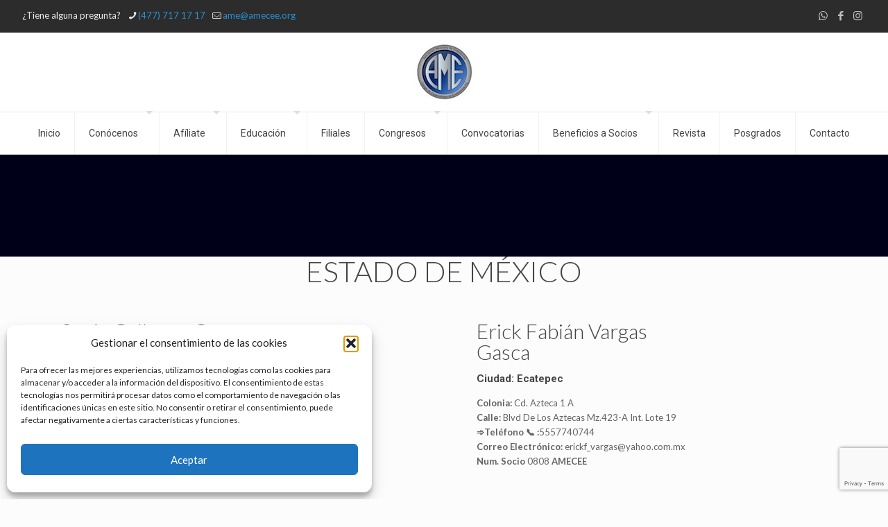

--- FILE ---
content_type: text/html; charset=utf-8
request_url: https://www.google.com/recaptcha/api2/anchor?ar=1&k=6Le0laIiAAAAAFvHn0AI2v5yWENDV6b4K0rCBXXG&co=aHR0cHM6Ly9hbWVjZWUub3JnOjQ0Mw..&hl=en&v=TkacYOdEJbdB_JjX802TMer9&size=invisible&anchor-ms=20000&execute-ms=15000&cb=ilh0l1oy1ody
body_size: 45478
content:
<!DOCTYPE HTML><html dir="ltr" lang="en"><head><meta http-equiv="Content-Type" content="text/html; charset=UTF-8">
<meta http-equiv="X-UA-Compatible" content="IE=edge">
<title>reCAPTCHA</title>
<style type="text/css">
/* cyrillic-ext */
@font-face {
  font-family: 'Roboto';
  font-style: normal;
  font-weight: 400;
  src: url(//fonts.gstatic.com/s/roboto/v18/KFOmCnqEu92Fr1Mu72xKKTU1Kvnz.woff2) format('woff2');
  unicode-range: U+0460-052F, U+1C80-1C8A, U+20B4, U+2DE0-2DFF, U+A640-A69F, U+FE2E-FE2F;
}
/* cyrillic */
@font-face {
  font-family: 'Roboto';
  font-style: normal;
  font-weight: 400;
  src: url(//fonts.gstatic.com/s/roboto/v18/KFOmCnqEu92Fr1Mu5mxKKTU1Kvnz.woff2) format('woff2');
  unicode-range: U+0301, U+0400-045F, U+0490-0491, U+04B0-04B1, U+2116;
}
/* greek-ext */
@font-face {
  font-family: 'Roboto';
  font-style: normal;
  font-weight: 400;
  src: url(//fonts.gstatic.com/s/roboto/v18/KFOmCnqEu92Fr1Mu7mxKKTU1Kvnz.woff2) format('woff2');
  unicode-range: U+1F00-1FFF;
}
/* greek */
@font-face {
  font-family: 'Roboto';
  font-style: normal;
  font-weight: 400;
  src: url(//fonts.gstatic.com/s/roboto/v18/KFOmCnqEu92Fr1Mu4WxKKTU1Kvnz.woff2) format('woff2');
  unicode-range: U+0370-0377, U+037A-037F, U+0384-038A, U+038C, U+038E-03A1, U+03A3-03FF;
}
/* vietnamese */
@font-face {
  font-family: 'Roboto';
  font-style: normal;
  font-weight: 400;
  src: url(//fonts.gstatic.com/s/roboto/v18/KFOmCnqEu92Fr1Mu7WxKKTU1Kvnz.woff2) format('woff2');
  unicode-range: U+0102-0103, U+0110-0111, U+0128-0129, U+0168-0169, U+01A0-01A1, U+01AF-01B0, U+0300-0301, U+0303-0304, U+0308-0309, U+0323, U+0329, U+1EA0-1EF9, U+20AB;
}
/* latin-ext */
@font-face {
  font-family: 'Roboto';
  font-style: normal;
  font-weight: 400;
  src: url(//fonts.gstatic.com/s/roboto/v18/KFOmCnqEu92Fr1Mu7GxKKTU1Kvnz.woff2) format('woff2');
  unicode-range: U+0100-02BA, U+02BD-02C5, U+02C7-02CC, U+02CE-02D7, U+02DD-02FF, U+0304, U+0308, U+0329, U+1D00-1DBF, U+1E00-1E9F, U+1EF2-1EFF, U+2020, U+20A0-20AB, U+20AD-20C0, U+2113, U+2C60-2C7F, U+A720-A7FF;
}
/* latin */
@font-face {
  font-family: 'Roboto';
  font-style: normal;
  font-weight: 400;
  src: url(//fonts.gstatic.com/s/roboto/v18/KFOmCnqEu92Fr1Mu4mxKKTU1Kg.woff2) format('woff2');
  unicode-range: U+0000-00FF, U+0131, U+0152-0153, U+02BB-02BC, U+02C6, U+02DA, U+02DC, U+0304, U+0308, U+0329, U+2000-206F, U+20AC, U+2122, U+2191, U+2193, U+2212, U+2215, U+FEFF, U+FFFD;
}
/* cyrillic-ext */
@font-face {
  font-family: 'Roboto';
  font-style: normal;
  font-weight: 500;
  src: url(//fonts.gstatic.com/s/roboto/v18/KFOlCnqEu92Fr1MmEU9fCRc4AMP6lbBP.woff2) format('woff2');
  unicode-range: U+0460-052F, U+1C80-1C8A, U+20B4, U+2DE0-2DFF, U+A640-A69F, U+FE2E-FE2F;
}
/* cyrillic */
@font-face {
  font-family: 'Roboto';
  font-style: normal;
  font-weight: 500;
  src: url(//fonts.gstatic.com/s/roboto/v18/KFOlCnqEu92Fr1MmEU9fABc4AMP6lbBP.woff2) format('woff2');
  unicode-range: U+0301, U+0400-045F, U+0490-0491, U+04B0-04B1, U+2116;
}
/* greek-ext */
@font-face {
  font-family: 'Roboto';
  font-style: normal;
  font-weight: 500;
  src: url(//fonts.gstatic.com/s/roboto/v18/KFOlCnqEu92Fr1MmEU9fCBc4AMP6lbBP.woff2) format('woff2');
  unicode-range: U+1F00-1FFF;
}
/* greek */
@font-face {
  font-family: 'Roboto';
  font-style: normal;
  font-weight: 500;
  src: url(//fonts.gstatic.com/s/roboto/v18/KFOlCnqEu92Fr1MmEU9fBxc4AMP6lbBP.woff2) format('woff2');
  unicode-range: U+0370-0377, U+037A-037F, U+0384-038A, U+038C, U+038E-03A1, U+03A3-03FF;
}
/* vietnamese */
@font-face {
  font-family: 'Roboto';
  font-style: normal;
  font-weight: 500;
  src: url(//fonts.gstatic.com/s/roboto/v18/KFOlCnqEu92Fr1MmEU9fCxc4AMP6lbBP.woff2) format('woff2');
  unicode-range: U+0102-0103, U+0110-0111, U+0128-0129, U+0168-0169, U+01A0-01A1, U+01AF-01B0, U+0300-0301, U+0303-0304, U+0308-0309, U+0323, U+0329, U+1EA0-1EF9, U+20AB;
}
/* latin-ext */
@font-face {
  font-family: 'Roboto';
  font-style: normal;
  font-weight: 500;
  src: url(//fonts.gstatic.com/s/roboto/v18/KFOlCnqEu92Fr1MmEU9fChc4AMP6lbBP.woff2) format('woff2');
  unicode-range: U+0100-02BA, U+02BD-02C5, U+02C7-02CC, U+02CE-02D7, U+02DD-02FF, U+0304, U+0308, U+0329, U+1D00-1DBF, U+1E00-1E9F, U+1EF2-1EFF, U+2020, U+20A0-20AB, U+20AD-20C0, U+2113, U+2C60-2C7F, U+A720-A7FF;
}
/* latin */
@font-face {
  font-family: 'Roboto';
  font-style: normal;
  font-weight: 500;
  src: url(//fonts.gstatic.com/s/roboto/v18/KFOlCnqEu92Fr1MmEU9fBBc4AMP6lQ.woff2) format('woff2');
  unicode-range: U+0000-00FF, U+0131, U+0152-0153, U+02BB-02BC, U+02C6, U+02DA, U+02DC, U+0304, U+0308, U+0329, U+2000-206F, U+20AC, U+2122, U+2191, U+2193, U+2212, U+2215, U+FEFF, U+FFFD;
}
/* cyrillic-ext */
@font-face {
  font-family: 'Roboto';
  font-style: normal;
  font-weight: 900;
  src: url(//fonts.gstatic.com/s/roboto/v18/KFOlCnqEu92Fr1MmYUtfCRc4AMP6lbBP.woff2) format('woff2');
  unicode-range: U+0460-052F, U+1C80-1C8A, U+20B4, U+2DE0-2DFF, U+A640-A69F, U+FE2E-FE2F;
}
/* cyrillic */
@font-face {
  font-family: 'Roboto';
  font-style: normal;
  font-weight: 900;
  src: url(//fonts.gstatic.com/s/roboto/v18/KFOlCnqEu92Fr1MmYUtfABc4AMP6lbBP.woff2) format('woff2');
  unicode-range: U+0301, U+0400-045F, U+0490-0491, U+04B0-04B1, U+2116;
}
/* greek-ext */
@font-face {
  font-family: 'Roboto';
  font-style: normal;
  font-weight: 900;
  src: url(//fonts.gstatic.com/s/roboto/v18/KFOlCnqEu92Fr1MmYUtfCBc4AMP6lbBP.woff2) format('woff2');
  unicode-range: U+1F00-1FFF;
}
/* greek */
@font-face {
  font-family: 'Roboto';
  font-style: normal;
  font-weight: 900;
  src: url(//fonts.gstatic.com/s/roboto/v18/KFOlCnqEu92Fr1MmYUtfBxc4AMP6lbBP.woff2) format('woff2');
  unicode-range: U+0370-0377, U+037A-037F, U+0384-038A, U+038C, U+038E-03A1, U+03A3-03FF;
}
/* vietnamese */
@font-face {
  font-family: 'Roboto';
  font-style: normal;
  font-weight: 900;
  src: url(//fonts.gstatic.com/s/roboto/v18/KFOlCnqEu92Fr1MmYUtfCxc4AMP6lbBP.woff2) format('woff2');
  unicode-range: U+0102-0103, U+0110-0111, U+0128-0129, U+0168-0169, U+01A0-01A1, U+01AF-01B0, U+0300-0301, U+0303-0304, U+0308-0309, U+0323, U+0329, U+1EA0-1EF9, U+20AB;
}
/* latin-ext */
@font-face {
  font-family: 'Roboto';
  font-style: normal;
  font-weight: 900;
  src: url(//fonts.gstatic.com/s/roboto/v18/KFOlCnqEu92Fr1MmYUtfChc4AMP6lbBP.woff2) format('woff2');
  unicode-range: U+0100-02BA, U+02BD-02C5, U+02C7-02CC, U+02CE-02D7, U+02DD-02FF, U+0304, U+0308, U+0329, U+1D00-1DBF, U+1E00-1E9F, U+1EF2-1EFF, U+2020, U+20A0-20AB, U+20AD-20C0, U+2113, U+2C60-2C7F, U+A720-A7FF;
}
/* latin */
@font-face {
  font-family: 'Roboto';
  font-style: normal;
  font-weight: 900;
  src: url(//fonts.gstatic.com/s/roboto/v18/KFOlCnqEu92Fr1MmYUtfBBc4AMP6lQ.woff2) format('woff2');
  unicode-range: U+0000-00FF, U+0131, U+0152-0153, U+02BB-02BC, U+02C6, U+02DA, U+02DC, U+0304, U+0308, U+0329, U+2000-206F, U+20AC, U+2122, U+2191, U+2193, U+2212, U+2215, U+FEFF, U+FFFD;
}

</style>
<link rel="stylesheet" type="text/css" href="https://www.gstatic.com/recaptcha/releases/TkacYOdEJbdB_JjX802TMer9/styles__ltr.css">
<script nonce="yHhq_AnvKhcKuAxqp0crrA" type="text/javascript">window['__recaptcha_api'] = 'https://www.google.com/recaptcha/api2/';</script>
<script type="text/javascript" src="https://www.gstatic.com/recaptcha/releases/TkacYOdEJbdB_JjX802TMer9/recaptcha__en.js" nonce="yHhq_AnvKhcKuAxqp0crrA">
      
    </script></head>
<body><div id="rc-anchor-alert" class="rc-anchor-alert"></div>
<input type="hidden" id="recaptcha-token" value="[base64]">
<script type="text/javascript" nonce="yHhq_AnvKhcKuAxqp0crrA">
      recaptcha.anchor.Main.init("[\x22ainput\x22,[\x22bgdata\x22,\x22\x22,\[base64]/MjU1OmY/[base64]/[base64]/[base64]/[base64]/bmV3IGdbUF0oelswXSk6ST09Mj9uZXcgZ1tQXSh6WzBdLHpbMV0pOkk9PTM/bmV3IGdbUF0oelswXSx6WzFdLHpbMl0pOkk9PTQ/[base64]/[base64]/[base64]/[base64]/[base64]/[base64]/[base64]\\u003d\x22,\[base64]\\u003d\\u003d\x22,\x22G8KUw5twCcKBEcOdajwrw7DCmcKLw77DhXfDsg/[base64]/DmCfDlVMpw6bDjMKQw4/DhMKnw5TCuSABw4UvaMKrKnTCsR/DjlQLwo0AOHUUGsKswplsOksQblTCsA3Cu8KMJ8KSSlrCsjAOw4Faw6TClXVTw5IwXQfCi8K7wr1ow7XCmsOefVQ4wqLDssKKw450NsO2w5R0w4DDqMOwwqY4w5Rlw5zCmsOfVxHDkhDCk8Ogf0lcwp9XJk/DosKqI8Kcw7Nlw5tPw6HDj8KTw7FwwrfCq8O4w7nCkUNAXRXCjcKYwp/[base64]/[base64]/DgMOKwqPCtcK7wrJnwqPDtRwienjDiBjCnk4uVX7DvCo/wo3CuwItJ8O7D3dxZsKPwrTDmMOew6LDpEEvT8KFMcKoM8Onw6cxIcKWKsKnwqrDqm7Ct8OcwrNIwofCpQUnFnTCgcOBwpl0I00/w5Rdw6M7QsKYw5rCgWoaw4YGPgfDtMK+w7xrw7fDgsKXSMKLWyZmFDtwW8Ouwp/Ch8KMawBsw4Qlw47DoMOSw4Ezw7jDvhk+w4HCujvCnUXCj8KiwrkEwoLCl8Ofwr8kw7/[base64]/dsOAw4fCgSxWKcKhw5zDl8K7wr4swoLDqxFFcsKybVw3KcOsw6oqNsO+c8ODAnTClVEEMcOmCCnDtsOcMQDCksODw6XDhMKCPsOPwo/DuADCkcKKwqbDuiLDunrCpsOsR8Kyw68HZy0FwpQYBTELw5TCosKLw6rDk8Ktw5rDtcKywpdnVsKow67CocODw5wHUSPChXAcGV5iw5I+w4gdw6vChWDDjVMtQSXDqcO/fW/ChxbDrcKVPjvDj8K0w6nChMKHf3FGFEpEPsK5w6ckPzDCq1Zow4/DqGlvwo0yw4TDo8OSDMORw7fDicKTGnnCqMOvLMKRwrhlw7LChMKKHk/Di083w6rDrEgjZcKpe3cxwpTCv8OVw6TDjMKUKVzCnRA7AMOmF8OqQsOiw64/LT/[base64]/CpsOwPsOIZBfDuFTDhEfCmMK4WiMISmXCpUjDoMKwwrp4SCJ+wqbDgj0SU1jCrlzDug8UdAXChcK9csO6SBNQwo9lD8KEw4Y1VV4jRsOow7bClMKSCwFbw6rDoMKaZVAMZMOYCMOWaSbCkG4nwpzDmcKdw4gcIBDCk8KAKMKTPlfCkC/CgsKvZgtAEhzCoMOCwqkqwpkEKsKMS8OYwqTCt8OeW2hHwpZqdMOhJMK5w5/Ct0h+HcKLwp9VPg4pGsO5w6vCplHDoMOjw4/DiMKfw53CjcKqCcKbbw4tUmPDi8KIw5MhGMOHw4fCq23CtcOVw63CtsKgw5TDr8KFw5HCo8KNwp82w7lJwo3CvsKqVVDDssKQAyBYw7gsOxQ4w5bDoUjCumTDh8OYw4kbeVTCmgRTw7/CqXLDtMKLacKrQcKHUhbCvMKsbFzDvFYYacK9f8Oqw5UHw6l5aDFFwplNw6ETZsOMKcKLwqJULcOpw6TCiMKtBwl2w51Hw4bDhhZTw6LDmsK7FRzDoMKWw6wvFcOLPsKBwrvDlcOgCMOgWwJ8wrAODMOmUsKUw7jDtypiwphtNSRhwo/DtMKFBsKpwphCw7DDrMOxwo3Cr3ZfK8KQU8KiEB/[base64]/CuFLCqAzDv27CvzrDuivCqcKNw4UndxXChzc6W8Ohw50bw5HDrsKbwqRiw60dGsKfYsKqwrpZWcKuwpHCkcKMw4Vrw7F1w5s8wrULNMOZwoQOPxrCrh0Rw4HDqR7CqsO8wpISNF/CrCZswo5Iwp5IFMOhbcOSwq8Cw75+w5JUwppEIRHDoiTCrXzDumV+wpLDksK/fsOJw4jDgsKRwqDDk8KawqzDssOyw5zDrcOIH0F3b0RRwr7CiRhLXsKDGMOCEsKewoM/[base64]/VsO6A8KZD8KRw4IuwrVeHQoDSsKww5kYWMOuwrDDn8ORw6QDP2jCpsO1EcK8wr7DvzrDkjw4w4wfwoBOw6kaA8KYHsK3w7w4HVLDk0jDuGzCl8O0CCE7UGwtwrHDpB5vN8OZw4Ncwpovw4zDo0nDocKvNcKMasOWLsKFw5szw5s6dH46bEpkwocnw78cw7UUYR/[base64]/[base64]/CiMKrQEXCsjZPwrDColBZw7MMUcO3ZMOmKARSwrR5YcOEwobCtMK+M8OOKsK6woxhRG/Cr8K0P8KudcKsGVYiwpVHw68EdsO5wp/CpMOZwohxSMK1dzI9w6c+w6fCr1DDlsKzw5Jvwr3Dh8K1D8OnHcKIRRFPwqx7Ji/DmcK1EkhRw5TCk8KnUcOXKjHCl1TCoGAREMKwE8OhdcK5VMOeXMOBYsKswq/CkU7DrgXDoMORenrCrQTCo8KOYcO4wq7Cj8KAwrJCw7rCiz4AF03DqcKaw5jDkSbDicKowro3EcOIVMODScKYw7tHw5/DonPDrlbCnC7Dm0HDq0zDvMK9woJcw77CnsOewpoUwqxFwo9swoAtw53Ck8KSNhrCvTbDghPCqcO0VsOZXsKFMsOORsOIIMK7aTVlfVLCg8KJCcKDwqUfHEElXMK2w7tyGcO0ZsOSVMKWw4jDr8O8wpYGXcOmKQLCljrDiW/CrVHCokxawrkNXigbU8K+wobDjHjDhRw4w4nCsmLDncOtaMKAwqJ2wpvDh8KRwp87wp/CvMKKw7xew6ZowqvDsMOww5zChRrDuxPCi8O0VRbCkcOHIMO3wrDCsHzDlcKIw6p9R8Kkwqs9F8OHecKHwocVacKkw7LDk8OWcCrCtFfDnW40wo0sWVJYBzHDm1nCncOaKy8Ww484w4JPw43CuMKJw7E0W8KAw7h3w6c7wo3CpjnDnV/CisKnw6XDiVnCqsOUwrDChnDCusKyZ8OlKVvDgmnCvB3DpcOkEnZ9wq/DjMOyw61iVjRAwonDs0jDnsKEJwzCusODwrHCjsKawq3DnsKuwrUXwr3Ck0XCgwPClXDDr8OkGAvDkcK/[base64]/DmcKtTQnCvj8swqfCpsKsw4LDlcORwpcUw58OA0YVdMOwwq7DgEnCiTZiAA/[base64]/Ct8OcOypvaXnDpMKcOcOecChwJy4oSnXDsMKDRV8LVUVVwovDpznDqcKEw5pFw4XCpEclwqhOwo5rQF3DrMOvL8OzwqDCgMOfUsOuS8K3ARRhNBtkFjpqwoDCo0/[base64]/MsKcGmzDgcKIXnwje3JiAMOLPyU2w755c8Kcw4tIw7zCnUITwp/DmsKsw5nCt8KcK8K6Kz8kYgUwaC/[base64]/dCnCtn/DpEPCncKCNMOzw7RqMMOpWcOWwr7CrsOvG8OMRMKLw4DCnEQ4IsKfQRTCjmDDn3vDnUIEw7dUPwnDpMKaw5DCvsKAJsKVW8Kcb8ORc8KwFX5awpYQWVMvw5zCn8OSIRnDsMK8MMOHwqIEwp0Td8O5wrfDisK5CMOVOmTDi8KzLSNKVW/Cm040w5EcwrvDj8KmZcKrUsKZwqtlwq0TK3BAJQnDp8K9w4rDh8KLeG1CJ8O+Hh8sw4kuH29aNMO3Q8OVDhTCqSTDjic7wrXCuF3DozrCn1h+w7xVShMWCMK/S8KkEDNEJjZdAMOHwq7DvB3DtcOkw5fDvlvCr8KqwrcyX3jCpcKiAcKqcUt+w5ZhwqrDgMKFwo7DssKJw5NKFsOkw4NmM8OIO1pDRlPCqnnCqCPDsMKZwo7CqMKkwqnCpRFHYsOVSlTDjcKgwr4qCVbDlAbDtgLDh8OJwqrDrsOZw5hbGHHDrS/Cq0pKNsKHwoTCtSPCqnjDrEE0HcO/wpYTJzxVDcKdwrEpw43CsMOgw5puwrjDojsWwo3CpzTCn8O0wrNwSVvCoyHDvUbCuFDDj8OpwpB3wpbCt2RcUcOqMA7DljEuBATCsAXDg8OGw5/CtMO0wpjCuCnCnWwcRcK7wr3CiMOpacOEw7xiw5HDosKawqp1w40Uw7UNMcO+wrBSc8OYwrMaw5hof8KKwqBpw5rDpWhlwprCvcKLVHHCqxhCKgDCvMOkbcOPw6nCsMOfw4s/[base64]/[base64]/TsOwWiXCtgEtecKyPsOdQHAWw4HDh8KwQcObw6RBWEzDjyNmMUjDlsKIw5DCpC/DgFrDg0/DvcOASg4rY8KIbQlXwr8hwrjCh8OMNcKSHsKGe3xywo7CiCoqYsOMwofCrMKHccOKw4nDgcOZGnhEecKFOcKDw7PDoG/Dj8KXLErCosO9Fi/DpMOnFyhswqcYwr0OwqbDj3DDncOAw4AQRcOIDMOKEcKdXcO/YMOLYsKmGcK6w7ZDwqY2wrcCwqZxRMKJXRjCs8KQRBEjBz0fG8OBTcK4HsKJwr9sWmDCkHHCr3vDu8Kyw4B2byfDtsKpwprCrcOOwonCncKDw6N/WcKdIyMLwpfCj8OnTArCtXxaasKtP13DucKQwrhTF8K8w7xgw5/DncOuEBYyw5/CoMKpIk9tw5TDjwzDjU/DtcOVEcOoPQodw7TDjRvDhAvDgAlmw41zOMOTwrTDgExtwqt5wqxwbsOdwqEFFw/[base64]/DlQ3Cj8KIfRfCo8KPwpoHDyBJLcOzFMKIw5nDscKiw7DCoBQoWFXCo8O+K8Kkwo9ZY1/Cs8KCw6jDjT1oBw3DosO/[base64]/[base64]/[base64]/[base64]/[base64]/Dp0EEwrcSJsOlflPCuwxOw6YpworClEDDuMO8w7Jcwqknw55SaDzDtsOIwp50d211wqXCgg/Cj8OaKMOvX8O/wqHCjg9JCgx8KjzCiV/[base64]/[base64]/CjsO5wobDv8OAwrLCucKUU8K/AW8bw6TDgHJxwrxqWsKCZWzChcKHwpHChsOUw5TDmcOmF8K4X8Oaw73CnRLCgsKWw4NSfhRTwo7DmcOofcOXO8KfHcKxwq85K0MUSChpZX/DkV7Dq27CocKjwpHCh3rDnMOXSsKyecOwLzEEwrIUBVEFwqwqwpjCpcODwrUjZGfDoMONwrXCkGjDqMO2w7luQMOiwo9yCMKffz/CtlZMw7ZkElnDnSHClQ/[base64]/DiGzCihBDUS7DuMOMw5rDisO8w5fCr8O+wqvDrQvChmQYwrAVwpbDgMK6wp3CpsOPw5XCulDDp8ODJA1vZxYDw7DDkxrCk8K6WMOpLMOdw7DCqMOoGsKiw4/CukbDpMOTMsOhHwXCo3YawosswoJRQsK3wpDDogJ/woBOFj53w4XClXfDk8K6WsOqwr/DhSQ1DTzDhzZpXGPDim5Ww5wKbMOHwqZJbcKZwpUUwqgTFcKmMcKow7rDvcKFwp8MPEXDnV7CjUgCWlo9w6scw5fCq8Klw4Buc8Oaw6DCmjvCrQ/DiGPCvcK/[base64]/CpsOuw7BpSk5Kw4zDg8KhUMKyYBLCsBpmwpzDksKAw4AcBgBYw5fDiMOUbg56woHDpMOjf8O0w6fDtlFEeGPCk8OfasK+w6/DnSTCrMOZwpzCjsOmandTS8KWwrcGwpzCuMKBwoHCvGfDvcK4w68MesOCwp17HcKXwopJAsKrD8KtwoBjEMKTM8OAwpLDqSU6w7VuwqUswrQpSsO8w5hrw5Ecw6dtwo/[base64]/DkT7DtsO5w7PDkkjCrglKw780w5wMwqJvw4PCucKmw5HDtcOOwpM7YxwuM1zCu8OswqkNV8KLTzsKw7o/[base64]/Dtk98wobCmcK7blXDvENbwpsMGcObw5bDgE3CjcK/[base64]/CtxzDm8OzOcOBWsOWwo/DoMKWIMOtwrDCgMKuw4fDnEXDr8OyLW5fVhTCikl6woBpwrgtwpfCpXpVN8O0VsOdNsOZwoYCQMOywp/ChsKrJBnDpcKSw6EZMcOGZ0lEwpd9AcOcQyseWlEow6AnTiJ4UsOFa8OvR8K7wqfDs8O1w6REw4YzU8ONwqJnDHgnwoTDil1IH8KzVF4OwrDDm8OQw7khw7jCpMKpLcKlwrbCuyLCp8Ogd8O+wqjDlx/CkDHCvsKYwrUzwo7Cl2bCg8OMDcOLQ0LCl8OtKcKpdMOCw6Uww5xUw58+ZlzDvETCrjjCtMORUmRnNHrCrjQyw6oQeAjCicKDTDoaKcKCw6ZHw4/[base64]/QykMVHpZNgtdw6Y2w63Dv8KyQMKHbjXDrMOKRGwuBcOHLsOOwoLCoMKedUNPw6nCvFLDnUPCssK9wo3DnQcYw4k/D2fCkz/DvMKkwpxVFjYOIhXDqWPCgzzDm8KnVsOyw43Clw0lw4PCq8KZdcOPJsOKwo4dS8O5Ek09HsOkwoZNCSlKP8Ofw7gLDHkWwqDDo2sgw5TDl8KrFsOIFkLDkFQGbXPDoBxfQ8OPecKHLcO/wpXDh8KcMi97WcKpWxTDhsKEwpdgYFdGeMOUCk1WwrbClMKbaMKBLcKqw4XCksOXMsKKQ8K8w7TCrsOgwqsPw5/[base64]/[base64]/DG41HSR9worCuCwfdHDCiE0vCsKTEgF0PVh/VD1fAMOHw7bCpsKew6tcw7UYYsOlC8OKwq0CwozCmsOEbRlxPXrDmsOvw70JcsO3wq3Dm05Bw4nCpC/Dl8KFUcK7w45PKHYYBwhCwpF+Wg3DtsKNJ8ONQMKDc8KJwoPDhMOIfllTCzrCr8OCVmnCvX/DmSwSw5NtPcO+wrV0w4XCs1VPw77DkcKAwrd4DsKwwpzCu3PCpsK4w7RgNzcXwpDDlsO4w7nCljwnE0VPLnHCg8KywqjCu8OswqUJw5kjw7nDh8OMw7NnQXnCnl3DqXBXWX/Dq8KGH8OBDWZ3wqLDpUA7CSzDo8KlwrcgTcOPeyJ5NWlewpJdw5PCrcKTw6/Ctzszw6zDt8OVwoDCtm8wbjcaw6jDpU4Ewp9aEMOkbcOkfz9Pw5TDuMOQeDllSgbCh8O6GgXDq8OeKjs3fl4fw4tSd0DDo8KKScK0wo1BwrbDg8K/b2LCjEFGKjYLKMO4w6rClWnDrcOHwp0RRHhYwoFoIMKwb8OswpBqQU0PYsKnwqQNMF5QHxHDlzPDpMOrEMOuw4Umw5U8FMOIw4YtDMOEwqMGXh3DlcKlDcOWw4LCk8OZwoLCo2jDv8KNw7kkMsObWMODUSHCgCzClsKjN0jDlsKbOcKJLBzDjMOLFUM/w4jDm8KnJcOGNFnCuT7DpcKFwrXDn10DTS8Swo0owrQKw4HCjEDDqcOPwr3CghwECkAZwpUGGQInUSjCgsO7MsKtfWFbGiTDosKSO3/Dn8K2dATDisOwP8KzwqN5wqUYfk7CvsKjw6fCsMOUw4LDh8Ouw7fCkcOdwoDChcKUV8OraijDpDDCiMOoZcO/[base64]/Cjg3CocKHdMONwqHCgcKpwoMTQcKXAMOFw5HDnBbCkMKlwq/CgEbDsjYsW8K7ZcKOfcOiw44ywoLCoTI3UsK1w4/CjhMILcOiwrLCvMOAIsKVw6PDosOiw5Iqb1d6w4ksNMK/wpnDpB8gw6jDiw/CqUHDmsKow6ICcsKxwp9RMBhLw5rCtVJMUmczGcKSU8OzMA/CsFjCk1kCPj0kw7fCoHg6McKhIcOxLjDDg0lBEMOHw7QEbMOpwrxxeMKpwoLCtUY1BF9JFAY5O8KBwrfDgsKCX8Ovw48Xw6rDvzLCkScOw4rCjGfDiMKTwo0dwqzDjUrCtlU/w7k/w6/DuQctwpQHw7bCl1HDrndULkMGRztswrbCpsO9FcKGTRUOY8OxwqHClcOLw4rCrcKMwoRxfj/[base64]/w4nDlMKXwpUDwr/DncOYwofDlRjDtHhTw7fCksOwwpxEHGtnwqJMw7gcw5XCgFpjLVHCtzTDuAxQG185FMKtGEVLwq43aAd7UjnDi1M6wozDh8Kfw591Ci7DkUcIwog2w7nDoA1GXsOHaxk7wptDNMOpw7gHw43CknkuwrfDpcOqYALDrS/CuHtgwqQnDsKIw6ZBwrrCo8ORw5DCvzZtV8KGTcOcHgfCu1zDlsKlwqJZQ8Odwq0bEcOew5VqwotGBcK6FmXDjWXDocK6bgw9wosAQgLDhgtMwrvDjsOpW8KDH8OCKMK9wpHCtcOFwqMGw7ltfV/[base64]/[base64]/Cj8KzwosULUhpwpHCsTorH8OCbsK+OsOTEUUgBMKEPhd3wpIyw6ltdsKWwp/[base64]/Cl3BdGAbCv8O/MmLChMOLG8Okwrwbw5rCrFNcw4Mvw7VCwqLCm8OneDzCq8Kbw53Chz3DhsOvwojDlcKjf8OSw4nCsTRqBMOKwo8gA0BRw5nCmBHDk3QBBhvCmjXCv0ldKMOCAwIPwq8+w51owqrCmzHDlQrCssOiaGlPccOoXh/Ds1M8JlEDwp7DjcOtATtPe8KBX8KQw7I9w5jDvsO7w5xuATMLC1BwUcOgasKoR8OvXwXDjXDDmXDCrXNtGT8DwolkBljDh0AODMKFwrQXTsKEw5VUwpNHw4HDlsKXwq/DkgLDpWbCnQ1Vw4pcwrjDj8Ouw7DDrD0Cw77Dl0LCv8Obw6Z7w6DDpm7CtT4XdUJZZhDCk8KAw6lbwp3DuFHDjcKdwp1Hw6jDnMK/ZsKRA8KpSjzDi2x/w4zCpcO6w5LDjcO6NMKqLX4iw7R7RFjClMOmwptiw6rDvlvDhDnCp8O3cMOpw58iw4wLQ3TCr1DDp1dIfwXCi3/DoMK+CjXDikNBw43Cm8OWw7XCkWU6w41ODlbDnytAw4nDgsOIGsOWeCA9JUDCuybCvcOKwqXDlsOhwq7DtMOMwq8gw6vCocO4Ux4mwpl+wr7Cvi/CksOjw4t3Y8Obw7A8LcKawrgLw5Q4fXrDncOIXcOICMKFw6TDkMOuwqZjZ3ggw6vDuFJHSiTCqMOoPDFCwpXDgcKcwqs+SsONHEBdO8K+UMO7woHCoMK9BsKGwq/CsMK1Y8KgEsO0BQMaw6wYQWAHZcOif1ttXjzCqMKnw5YlW1NNF8KCw4fCjykuMDRbCcK4w7XDksOswo/DuMKwD8Oww63Dp8KMcVbDmMKCw7zCm8K4w5RWQMOIwoPCoE/[base64]/OhZ2E8KKQcK2w4kpwrTCpsOeKcK4UsK2KG/DjMKbw6JLYMKvPjRvPcOow78SwoFUccOvHcOuwp57woREw5nDjMOccATDtcOywpk/KALDnsOQEMOSMUjCpWfCgsOhK142BcK6HMOFAygETcOOA8OiZcKsN8O2ICQ5LmQBRcO7AStVTjzDs25JwpxbEyVnQsO/YW/Cullzw4hpw7RzXVhJw6zCu8KAYVZ2wrtOw7dkw4/DqxPCvlDDkMKoaB3ChU/DlsOlZcKIwpQXYsKJIwLDhMKyw7TDsGXDmELDh2UowqTCuVjDlsKSPMOeXgY7BC3Cm8KXwrhIwql/w7diwpbDocKlXMO9fsKewoVXWS56eMOWQS82woAjMB4cwqE5woJ1DyUFFhhzwqbDujjDrV3DicOjwrgTw6nCmCbDhMOPUWfDlx1hwqzCqgNDQwXDh0hvw4vDvkESwpXCucO9w6nDmQDCvx7CrlZ/OzcYw5bChzgww4TCscOfwoTDqnFwwr4bPxXCkiFswoPDssKoAAnCicOWTibCrTjDo8Obw5TCvsO/wqzDmsOKdD/[base64]/DuC4OBkUaflpxw5ssw6bCrTTDqMK8VE8INSLDl8Kow5sZw5lDVjXClcOywoPDscOzw5/CpiTDj8O9w6wXwrrDicKOw45sATjDpsOSd8OIB8KmEsKeTMKxKMKFbhsCUwbCvRrCl8OVZEzCn8KLw47CnMODw57CsTHCmgQ8wrrCrF0DAyTDmlBnw6XCq3zCiDwMRBjClFZQI8KBw485C0XCpcO6DMO8wqHCjsKmwrnCs8OEwqc/wqpVwo7CrgApHF49I8KXwrIQw5tYwrEUwq7CrcODBcKEOcKRZl13SSgfwrFCccKtFcOff8OZw5sJw6UFw5vCiThWe8Ovw7zDqcOHwo48wrvCpV/DpMO2bsKGKFkdY3jCt8OMw5rDhcKEwp3CpxXDmHELwpAWQsKNwrvDpC3CiMKWaMKaXjPDjMOHTEp4wqLDqsKgbUrCvz9hwrHDnAgzcFdGImhewpZbZj5iw7/CggRidX7Dn3XCo8OwwoJCw4XDlsKtO8KJwoE0wo3CtQhIwq/[base64]/DuSYlw7RGw4HCik7DscKAw5zCh8KNW0EnEcOGaV0zw5DDl8ODeD8Hwr4PwpTCgcKZYRwbQcOMwp0reMKdGAEEw53Dr8Odwqh8E8K5bcKDwqk0w7IcQMOFw4Q/w4zDhsOyB0DCv8Kjw4F8wr9hw4rCucK1JExlJMOTHMKKTl7DjTzDvcK8wocVwolgwrzCgXMkc23CrMKrwqfDsMKTw5jCqCk6Bhsbwo84wrHCu0t6UF/Ct1zCp8Oaw6HDkSnCh8ORCGHDjsKgRhTDj8Omw7UGPMOzw77Ch0PDk8OUHsKsdMO6wrXDj3HCk8KsXMO5w63DlE1/wopQfsO4w4jDhwADw4Ijw6LCqkTDqj8sw6LDlXDDlw9RIMKiKk7CgldmZsKBVXJgJsKtF8KBUA/CpC3DssO3XmhJw7Ffwp8ZIMK8w6zCmcKwdCLClcKKw4USw4I4woF8fhfCp8Omwqwzw6bDqmHChTLCucOtE8KiTWdEfitPw4TCuRc9w6nCqcKXwqLDg2dRAWXClsOVJ8KSwpluXzkHRsKcGsOrGjtPWHLCucObV19ywq5GwqsoNcKAw4nDuMOPPcOuw4giacOHwr7CiT/DvhU/OlxzIsOyw6wmw4d2fg8xw7zDo2nCscO5NMOhQhHCj8O8w7MPw5U3WsOSIX7DpUDCt8OkwqFcSsKrVWMXw7nChMKuw55lw5LDl8KgccOPFAwVwqhgJFV/wp99w77Cti7DjSHCv8KmwqbCuMK0ei/DnsK2CW9Ww4jDvz1JwoA4XyFuw6/DhsOFw4TCjMK9OMKwwo7CncOfdMK8SMOiMcKAwrpmYcO4N8KPI8ObMUPCrVvCoWbCvMOWFknDvcOmJkjDtcOHTcOQT8KxMsOBwrbDmB/[base64]/CnMOBccKLEibDgcOow5zDjMOpA8KuXwfCjwZKe8K1D3JIw4/DuBbDoMOUwr5wVRcsw6RWw5/CiMO8w6fDgsKKw4YyBsO8w4pAwpXDhMOtDsK6wo0/[base64]/w4Aaw4zClBNCBMOnZcKzNlfCiDbCqSkECTJJwr9iw5ZTw7grw5Fkw4DDs8K/YMK3wr3CqA1Sw6AWwrTCnz4Pwo5Ew7fCqsOKExDDgkBPIMOVw5Rmw40Uw57Cr0DDpsKQw7UnKGFewoILw6siwosgJD4pwpfDhsORCsOsw4jDr2EdwpFmXxJAwpnCkcKBw4pyw6/DkAQHw5TDlAl/VsKXEsOVw7zCiTFCwrHDoTYRBH3Cpz8Kw7w2w6jDrTNswrcpET7CkMK8wo7CtXTDisKfwpkHTsKlacK3bAh/wobDvnLCisKxVGFXZSgWYyLCnA0fbU5lw5kWVVg0UMKLwpUBwqrChcO6w7DDocO8Jh4MwqbCnMO/[base64]/DssOsG8OLw7fDqB85wrRfAcKRw7jDocKQOUUZw6HDolXCocOjIzfDmsOcwqnDqsKRw7TCnjrDocOHw4/CiV9aRkEBTxhNFsKqN2cFcRhRKQvDuhXDq0pSw6fDqhUmHMOsw5BbwpDClAHDjyHCusKmwqtLGFUyZMOzThTCrsKMGiXDs8Oaw41Swp40HsOqw7Z9R8K1RiR7XsOmwrvDtxZMw7/CrS/Dj1XColvDiMOrwqVQw7TCk1jDk3UfwrY6woLDo8OIwpEiUA3DrsKefRRabUUQwqt+ISjCosOuVcOCNjoVw5F6w6BLZsKPQ8O4woTDlsKawr/[base64]/[base64]/[base64]/DrHXCvEPCo0vDnMOPw4ZGwpd/w4Q1YgPCokvDvRfDn8KWbXojLcOXemY7VGTDv3k2GQXCoEVsDMOdwpIVNBoWRz3DvsOfNkx6w6TDhQ7DmsKrw4gpVVnCi8O0ZFbDvzlFccKkCDERwp7Dk0HDnMKew7QJw5hCK8OLSV7CjsOvwo1TRgDDocKuclTDgsKCV8K0wrLCnDZ6wq3CrEdpw5QAL8KxGx/Ck2/DuzXCpcOWFsKMwo0nWcOvMcOFDcOALMKSHWfCvDl6ScKhYcO5WwMywpDDi8O6wpgBIcOOU1jDkMKJw6fCs3AYXsOQwpZ9wqAjw4jCrUkSPsKIwrRyNMOlwqoZfxpRw5XDscOAF8KYwqPDucOHBcKOEijDr8O0wqwQwoTDtsKswr3Dj8KXRcOXAiQ/w541aMKOY8Oydg0HwpUELB/Dk2Q0KHMLwoXCisKhwr5Gw6nDnsO1WEfCogzCpsOVJMOZw6zDmXXChcO6T8O9FMOwGmlAw7F8TMOPNcKMN8KbwqjCuyTDpsKZwpUHCcOGZkTCpxoIw4YpQsK4EWIVN8O3wqZzQ0bCoGLDk3HCgxPCj3ZiwoUTwobDpjfCkzghwrR1w5fCnU/DuMOlenjCmk/[base64]/DkHUGwpHCvMOJdsK0wp5Hwr/DrSBHwqXClcO1f8OoPMKrw6/CgMKdIsKxwoBtw4DCtMKQNGdFwr/Cm18xw7IBITdIw7LDlnbCtEzDnsO9QyjCoMKDThRhQQ8Mw6tdLjwcSsOYR2tXDAkKdCBkPMKGNMKuN8OfNsKewrtoK8KMLcKwQG/[base64]/DqUDDlkrDk2PDgTvDkMK+V8K/wqrDnMOawr/DosKFw5jDsVPCpsKROsOJcAHCmMOgL8KFwpchAEBPP8O9U8KUeCcvTG7DnsKywpzCpcO5wqcvw54COQ/Dn3jDnEbDhcO9wpvDvVAWw71IaDssw7XDkTDDqARvBXHDuS1Ww4rDhl/[base64]/DsA4ybMKMwoPDsG17wrnCn8O/RwDCs0nDh8KIQ8OwQn/DoMOaGRQiW3cfXGlDwpHCgDTCni1/wq/CrWjCr3lhUsKAworChxrDtlxQw5fCnMOnYQnCtcO4IMOlM2xndgvCv1NOw7gdwpDDoy/DiXk3wpvDusKDScKgCcOxw4fDg8K3w6Z8JsOlL8KOZnHDsADCgkRpEn7CvsK4wqY6VF5Ew4vDkiEeZy7DgVsjN8OtRmZww5vChHDDqwYXwr1aw651GRPCi8K/WW9WEn9EwqHDrEZ6w4zDpcK0f3rCkcKmw7vCjm/DgmLDjMKSwpTClMONw5woc8KmwqfDlB/[base64]/Ds0/Cl2vCk1DDsAssa37DjsOXw5TDpMKTwoTCkl50SlHCuFx/DMOkw5zCsMKgworCqF3DiB0BS3lWKWpuV1bDhW3CpsKGwp/CkMKhC8OawobDoMOaYHjDi23DkFPDlMOXI8OiwpXDqsKkw57Dh8KzHDZnwpILwoPDh3QkwqDCq8OowpcIw4BLwobCvcKieCDDqFXDvMOYwoc3w68TOcKSw5vCixDDvMObw7DDhsOfeB3Dk8O1w73DjSLCicKYT2HCt3EPw73CmcOzwoR9NsO9w6jCgUBow6s/w5PCp8OLTMOiDCvDi8O+ZHjDv1sjwpzCrTg7wrQsw6cLT2PCn3kUw6h0w61owq5HwrclwpZkVhDClgjCi8Oew53Co8Kiwp8dwptxw79rwoTCkMKaBXYdwrY3wrgew7XChBTDnsK2YMKNIgHChG5OLMOzYmwHTMKlwobCpw/Dky5Ww714wqjDicK1wrImXcKSw5J6w60DCBoRwpZqIn0Cw6XDqw7DvsOHFcOaBcO4Om0/fRRqwoPCusO3wqEmf8KqwrZ7w7sIw6XChMOzSCkrAHPClMOjw73CsETDjMO+f8KuFMOqRRnCosKXacOfFsKnex/DhzoqanjChMOeLMKvw4PChsKiMsOqw6wKw6A+w6XDkEZdbw/[base64]/DkMOWw6d8ZcOiw5nDhHYvw5/DlsKmw7zDo8K3w69vw4rCmU7DpSrCu8KWwrDDoMOmworCnsKJwo/[base64]/CnA5wYcKMw7/CvcOhU8OBW8OWTgDDgcKowqIOw5R5wrsiZsOQw4w9w4/ChcKwScKsKUnDocOtwqzDr8KKM8OAB8OHw4ZLwp0AfEkWwojDh8O1w4XCnivDpMOew6Upw5fDgDPCoFx/fMKWwoHCj2J0aWXCjUctM8KdG8KJMcKxBlLDmTNewqDCo8OjSXXCjXVnfsO1\x22],null,[\x22conf\x22,null,\x226Le0laIiAAAAAFvHn0AI2v5yWENDV6b4K0rCBXXG\x22,0,null,null,null,0,[21,125,63,73,95,87,41,43,42,83,102,105,109,121],[7668936,723],0,null,null,null,null,0,null,0,null,700,1,null,0,\[base64]/tzcYADoGZWF6dTZkEg4Iiv2INxgAOgVNZklJNBoZCAMSFR0U8JfjNw7/vqUGGcSdCRmc4owCGQ\\u003d\\u003d\x22,0,0,null,null,1,null,0,1],\x22https://amecee.org:443\x22,null,[3,1,1],null,null,null,1,3600,[\x22https://www.google.com/intl/en/policies/privacy/\x22,\x22https://www.google.com/intl/en/policies/terms/\x22],\x22vnENjiOeg99gdZWwZ1qjw55y/ZslhIihi15FMhmZ/rw\\u003d\x22,1,0,null,1,1764926477998,0,0,[224,94,128,237],null,[244,49,88,70,152],\x22RC-0WeX8LOmauIByg\x22,null,null,null,null,null,\x220dAFcWeA4boOSti3zvYL4OHJswzRyyf372rw3TRt9mUGzBecdz3b6SCIkalaGCP7GZg2FdnMiLimb1e0RqwH_k9h4Jxo68WHqkyg\x22,1765009277707]");
    </script></body></html>